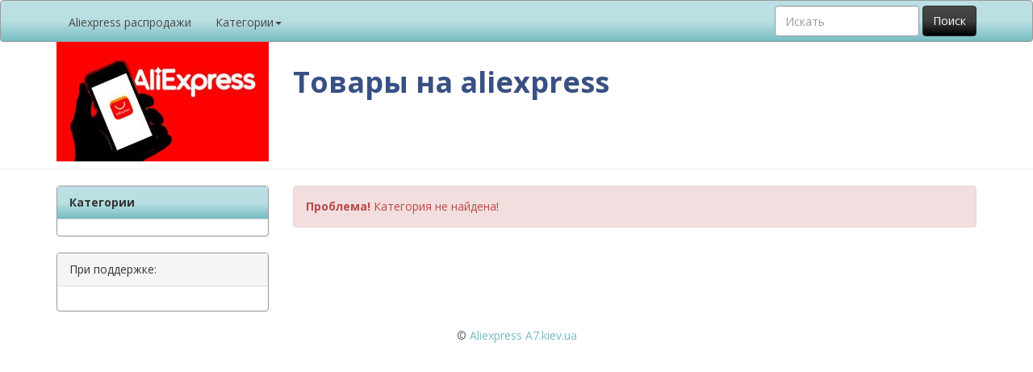

--- FILE ---
content_type: text/html; charset=UTF-8
request_url: https://www.mywear.in/category/1420-%D0%B8%D0%BD%D1%81%D1%82%D1%80%D1%83%D0%BC%D0%B5%D0%BD%D1%82%D1%8B/3
body_size: 1333
content:
<!DOCTYPE html>
<html>
<head>
<meta charset="utf-8">
<title>Aliexpress - Категория не найдена!</title>
<meta name="description" content="Aliexpress">
<meta name="keywords" content="china goods, best goods, phones, food, tablets, shirts">
<meta http-equiv="X-UA-Compatible" content="IE=edge">
<meta name="viewport" content="width=device-width, initial-scale=1">
<link rel="stylesheet" href="/css/bootstrap-spacelab.min.css">
<link rel="stylesheet" href="/css/main.css">
<link rel="alternate" title="Aliexpress" href="https://www.mywear.in/rss" type="application/rss+xml">
<link rel="apple-touch-icon" sizes="180x180" href="/img/apple-touch-icon.png">
<link rel="icon" type="image/png" sizes="32x32" href="/img/favicon-32x32.png">
<link rel="icon" type="image/png" sizes="16x16" href="/img/favicon-16x16.png">
<link rel="manifest" href="/site.webmanifest">
<meta name="msapplication-TileColor" content="#da532c">
<meta name="theme-color" content="#ffffff">
<!-- <link rel="stylesheet" href="/css/bootstrap-theme.min.css"> -->
<!--[if lt IE 9]>
	<script src="/js/html5shiv.min.js"></script>
	<script src="/js/respond.min.js"></script>
<![endif]-->
<script src="/js/jquery-1.11.1.min.js"></script>
<script src="/js/bootstrap.min.js"></script>
</head>
<body>
<nav class="navbar navbar-default new-navbar" role="navigation">
	<div class="container">
		<ul class="nav navbar-nav">
			<li><a href="/">Aliexpress распродажи</a></li>
			<li class="dropdown">
				<a href="#" class="dropdown-toggle" data-toggle="dropdown">Категории<span class="caret"></span></a>
				<ul class="dropdown-menu" role="menu">
				</ul>
			</li>
		</ul>
		<form class="navbar-form navbar-right" role="search" method="get" action="/search">
			<div class="form-group">
				<input type="text" name="q" class="form-control form-control-new-style" placeholder="Искать" value="">
			</div>
			<button type="submit" class="btn btn-default btn-search">Поиск</button>
		</form>
      </div>
</nav>
<div class="page-header">
	<div class="container">
		<div class="row">
			<div class="col-md-3 col-sm-3 col-xs-3">
				<span class="h1-head-logo"><a href="/"><img src="/img/ali.jpg" class="logo-img"><div class="clearfix"></div></a></span>
			</div>
			<div class="col-md-9 col-sm-9 col-xs-9">
				<h1 class="header-text">
					Товары на aliexpress</h1><br />
					
				
			</div>
		</div>
	</div>
</div>
<div class="container">
	<div class="row">
		<div class="col-md-3">
			<div class="panel panel-default hidden-xs hidden-sm">
				<div class="panel-heading panel-heading-new-style">Категории</div>
				<div class="">
					<div class="list-group">
					</div>
				</div>
			</div>
			
			<div class="panel panel-default hidden-xs">
				<div class="panel-heading">При поддержке:</div>
				<div class="panel-body text-center">
					<!--adv -->
				</div>
			</div>
		</div>
		<div class="col-md-9">
	<div class="alert alert-danger" role="alert"><strong>Проблема!</strong> Категория не найдена!</div>
		</div>
	</div>
	<div class="row">
		<div class="col-md-12">
			<p align="center">&copy; <a href="/">Aliexpress</a> <a href="https://a7.kiev.ua">A7.kiev.ua</a></p>
		</div>
	</div>
</div>
<script defer src="https://static.cloudflareinsights.com/beacon.min.js/vcd15cbe7772f49c399c6a5babf22c1241717689176015" integrity="sha512-ZpsOmlRQV6y907TI0dKBHq9Md29nnaEIPlkf84rnaERnq6zvWvPUqr2ft8M1aS28oN72PdrCzSjY4U6VaAw1EQ==" data-cf-beacon='{"version":"2024.11.0","token":"a5061f6d5f2d40ad909d307e885abba0","r":1,"server_timing":{"name":{"cfCacheStatus":true,"cfEdge":true,"cfExtPri":true,"cfL4":true,"cfOrigin":true,"cfSpeedBrain":true},"location_startswith":null}}' crossorigin="anonymous"></script>
</body>
</html>


--- FILE ---
content_type: text/css
request_url: https://www.mywear.in/css/main.css
body_size: 621
content:
a{
	color: #76bcc2;
}
a:hover, a:focus{
	color: #395084;
}
h1{
	color: #395084;
}
.new-navbar{
	/*background-image: linear-gradient(#6d94bf, #446e9b 70%, #3e648d);*/
	background: linear-gradient(#bcdfe5, #bae0e3 50%, #76bcc2);
	margin-bottom: 0px;
	border: 1px solid #999999;
}
.btn-search{
	background-image: linear-gradient(#474949, #3d3f3f 50%, #000000);
}
.navbar-default .navbar-nav > li > a, .navbar-default .navbar-nav > .open > a, .navbar-default .navbar-nav > .open > a:hover, .navbar-default .navbar-nav > .open > a:focus{
	color: #444444;
}
.navbar-default .navbar-nav > li > a:hover, .navbar-default .navbar-nav > li > a:focus{
	color: #000000;
}
.form-control-new-style{
	border: 1px solid #999999;
}
.panel-heading-new-style{
	background: linear-gradient(#bcdfe5, #bae0e3 50%, #76bcc2);
	font-weight: bold;
}
.panel-default{
	border: 1px solid #999999;
}
.list-group-item{
	border: none;
	font-size: 13px;
}
.good-img{
	max-width: 150px;
	max-height: 150px;
	background-size: cover;
    margin: 0 auto;
}
.list-group-item.active, .list-group-item.active:hover, .list-group-item.active:focus, .dropdown-menu > .active > a, .dropdown-menu > .active > a:hover, .dropdown-menu > .active > a:focus, .list-group-item.active, .list-group-item.active:hover, .list-group-item.active:focus, .dropdown-menu > .active > a, .dropdown-menu > .active > a:hover, .dropdown-menu > .active > a:focus, .dropdown-menu > li > a:hover, .dropdown-menu > li > a:focus{
	background: #76bcc2;
}
.dropdown-menu > li > a{
	font-size: 13px;
}
.btn-b{
	background: linear-gradient(#92bf8b, #5fb54c 50%, #379324);
	color: #efefef;
}
.btn-more-info{
	color: #395084;
	text-shadow: none;
	text-decoration: underline;
	font-weight: 600;
}
.btn-more-info:hover, .btn-more-info:focus{
	color: #395084;
}
.wr-good{
	height: 500px;
}
.name-good{
	height: 114px;
	overflow: hidden;
}
.text-cat-price{
	height: 60px;
}
.wr-img{
	height: 180px;
    line-height: 175px;
    vertical-align: middle;
}
.wr-btn-category-price{
	margin: 20px 0;
}
.name-category{
	color: #76bcc2;
    font-size: 24px;
    text-align: left;
}
.name-category small{
    float: right;
    margin-top: 5px;
}
.price-style{
	color: #d65b0f;
	font-weight: 600;
}
.nav-pills > li.active > a, .nav-pills > li.active > a:hover, .nav-pills > li.active > a:focus{
	background-color: #76bcc2;
}
.nav > li > a.link-cat-search, a.link-cat-search{
	font-size: 13px;
	padding: 5px 10px;
}
.nav > li > a:hover, .nav > li > a:focus{
	background: transparent;
}
.nav-pills-search{
	margin-bottom: 15px;
}
.logo-img{
	max-width: 100%;
	float: right;
}
.page-header{
	margin-top: 0px;
}
.h1-head-logo{
	margin-top: 0px;
}
h1.header-text{
	margin-top: 30px;
	font-weight: 600;
}
.img-epn-logo{
	width: 100%;
}
.pagination > li > a, .pagination > li > span {
    padding: 5px 10px;
	color: #395084;
}
.btn-price-category, .btn-price-category:hover, .btn-price-category:focus, .btn-price-category > .active{
	background-color: #bae0e3;
	background-image: -webkit-linear-gradient(#bcdfe5, #bae0e3 50%, #76bcc2);
	background-image: -moz-linear-gradient(#bcdfe5, #bae0e3 50%, #76bcc2);
	background-image: -ms-linear-gradient(#bcdfe5, #bae0e3 50%, #76bcc2);
	background-image: -o-linear-gradient(#bcdfe5, #bae0e3 50%, #76bcc2);
	background-image: linear-gradient(#bcdfe5, #bae0e3 50%, #76bcc2);
	color: #222222;
	text-shadow: none;
}

/*-------------@madia------------*/
@media(max-width:768px){
	.logo-img{
		float: none;
		margin: 0px auto;
	}
	.col-xs-9, .col-xs-3{
		float: none;
		text-align: center;
		width: 100%;
	}
}
@media(max-width:992px){
	.img-epn-logo{
		width: 50%;
		margin: 0px auto;
	}
}